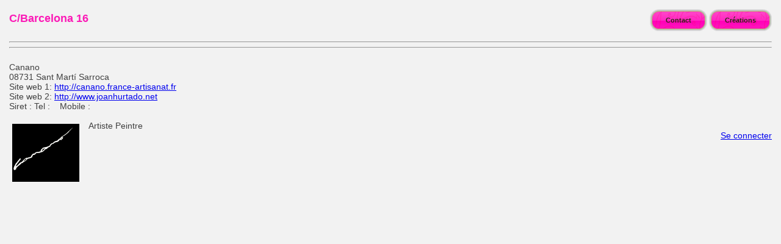

--- FILE ---
content_type: text/html; charset=UTF-8
request_url: https://www.france-artisanat.fr/canano.html
body_size: 1248
content:

<!DOCTYPE html>
<html lang="fr">
<head>
<meta charset="UTF-8" />

<meta name="viewport" content="width=device-width, initial-scale=1">
<meta charset="UTF-8" /><meta name="viewport" content="width=device-width, initial-scale=1"><meta name="google-site-verification" content="7a_oTHbwSJaB3vr_iyf5syKN9igwvpnJZW6p5FbSujM" /><meta name="description" content=" Canano C/Barcelona 16,  08731 Sant Martí Sarroca, Artiste Peintre"><meta name="keywords" content="canano,site internet gratuit,création site internet, boutique en ligne,artisans d'art,artisanat d'art,france artisanat,france-artisanat.fr,artisans d'art en france,artisans français,métiers de l'artisanat d'art,Architecture,Art floral,Arts du spectacle,Arts et traditions populaires,Arts graphiques,Arts mécaniques,Bijouterie-orfévrerie,Bois,Cuir,Décoration (tous matériaux),Facture instrumentale, Luminaire, Métal, Mode, Pierre, Tabletterie,Terre,Textile,annuaire gratuit,annuaire artisans d'art,annuaire artisanat d'art,région,artisans d'art par régions,recherche artisans d'art"><title> Canano C/Barcelona 16</title>
<!--
<link rel="stylesheet" type="text/css" href="/css/fa_portail_base.css" media="screen">
-->
<link rel="stylesheet" type="text/css" href="/css/fa_portail_final.css" media="screen">

<link rel="canonical" href="https://www.france-artisanat.fr/canano.html" />

</head>
<body>  


<div id="box_artisan">
  
  <!-- Raison sociale -->
  <div id="box_artisan_rs">
    C/Barcelona 16  </div>
  
  <!-- Menu -->
	<div id="box_artisan_menu">

  <span class="art-button-wrapper">
  <span class="art-button-l"> </span>
  <span class="art-button-r"> </span>
  <!-- rel add by fab le 02/12/2018 -->
  <a class="art-button" rel="shadowbox" href="/contacter-canano.html" target="_self" >Contact</a>
  </span>
  
  <span class="art-button-wrapper">
  <span class="art-button-l"> </span>
  <span class="art-button-r"> </span>
  <a class="art-button" href="http://canano.france-artisanat.fr/creation.html" target="_blank" >Créations</a>
  </span> 

	</div>
  
  <div><hr></div>
    
  <!-- Métier -->
  <div>
    <p class="align_vertical"></p>
  </div>
  
  <div><hr></div>


  <!-- Info artisan -->
  
  <div style="clear: both;">&nbsp;</div>
  <div class='fiche_artisan_result_head'>
   <p>Canano <br> 08731 Sant Martí Sarroca</p>

<p>Site web 1: <a href='http://canano.france-artisanat.fr' target=_blank>http://canano.france-artisanat.fr</a></p><p>Site web 2: <a href='http://www.joanhurtado.net' target=_blank>http://www.joanhurtado.net</a></p> 

	<p>Siret :  Tel : &nbsp;&nbsp;&nbsp;Mobile : </p>
  </div>
    <div style="clear: both;">&nbsp;</div>
  <div>
  </div>
	<div id='fiche_artisan_bloc_3'>
    <img src='../fa/uploadify/uploads-folder/logo_66cc8f3ab896df7fa1f67e51078c3b44.png' class='image_left' alt="logo de  Canano C/Barcelona 16">
  </div>
	<div id='bloc'>
    <span>Artiste Peintre </span>
  </div>
	<div>
		<a class="right" target="_blank" href="/fa/login/login.php">Se connecter</a>
	</div>
	
</div>	 

<!--
http://canano.france-artisanat.fr
http://canano.france-artisanat.fr/contact.html
http://canano.france-artisanat.fr/acces.html
http://canano.france-artisanat.fr/actualite.html
http://canano.france-artisanat.fr/galerie.html
-->
</body>
</html>
